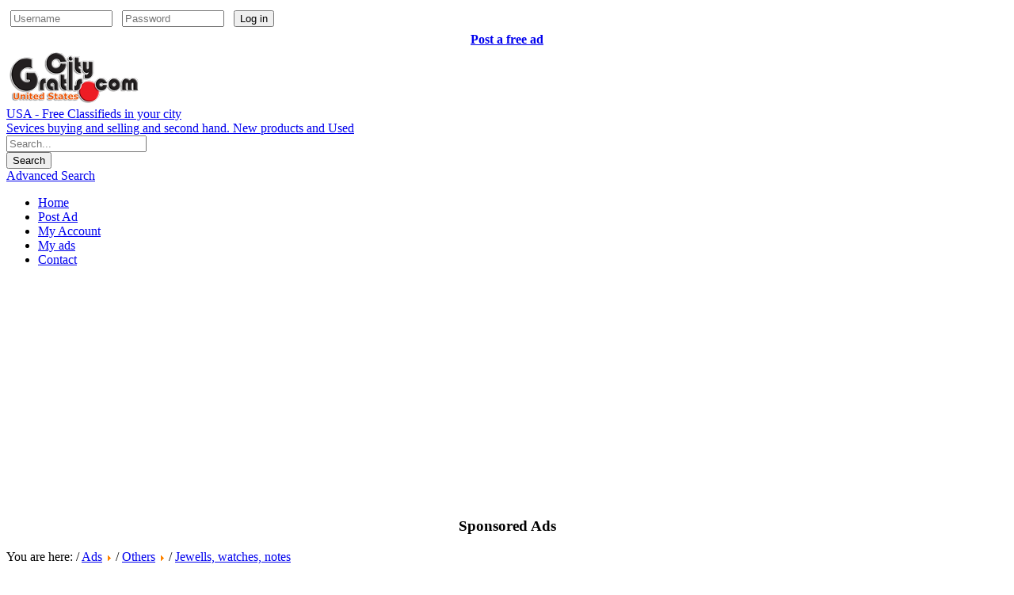

--- FILE ---
content_type: text/html; charset=utf-8
request_url: https://www.citygratis.com/usa/72-jewells-watches-notes/249029-unique-sterling-silver-turquoi.html
body_size: 10273
content:
<!DOCTYPE html>
<html xmlns="https://www.w3.org/1999/xhtml" xml:lang="en-gb" lang="en-gb" dir="ltr"  >
<head>
	<meta name="viewport" content="width=device-width, initial-scale=1.0" />
		<base href="https://www.citygratis.com/usa/72-jewells-watches-notes/249029-unique-sterling-silver-turquoi.html" />
	<meta http-equiv="content-type" content="text/html; charset=utf-8" />
	<meta name="keywords" content="Unique,Sterling,Silver,Turquoise,Jewelry" />
	<meta name="description" content="Turquoise Jewelry is a sky-blue or greenish-blue gemstone that appears translucent to opaque on appearance. The crystal has been treasured as a gemstone for millennia. The word turquoise is derived from the French word &quot;turquoise,&quot; meaning &quot;Turkish stone&quot;, because it was transported to Europe by Turkish travelers. Native Americans also used the crystal to create art and jewelry stuff, and some of them believed it possessed many protective properties. But at present, the crystal is enormously used for ornamental perspectives and to get healing advantages." />
	<title>CityGratis.es Free Classified Ads in United States Jewells, watches, notes - Unique Sterling Silver Turquoise Jewelry</title>
	<link href="/usa/templates/adsclarity/favicon.ico" rel="shortcut icon" type="image/vnd.microsoft.icon" />
	<link href="https://www.citygratis.com/usa/components/com_adsmanager/css/adsmanager.css" rel="stylesheet" type="text/css" />
	<link href="https://www.citygratis.com/usa/media/../templates/adsclarity/css/flexslider.css" rel="stylesheet" type="text/css" />
	<link rel="stylesheet" type="text/css" href="/usa/media/plg_jchoptimize/assets/usa/nz/0/38eb410279b37ce1b8fcbacf53d42662.css" />
	<link href="/usa/modules/mod_cookiesaccept/screen.css" rel="stylesheet" type="text/css" />
	<link href="https://www.citygratis.com/usa/components/com_comprofiler/plugin/templates/default/bootstrap.css?v=f3ef64095ac45ef4" rel="stylesheet" type="text/css" />
	<link href="https://www.citygratis.com/usa/components/com_comprofiler/plugin/templates/default/fontawesome.css?v=f3ef64095ac45ef4" rel="stylesheet" type="text/css" />
	<link href="https://www.citygratis.com/usa/components/com_comprofiler/plugin/templates/default/template.css?v=f3ef64095ac45ef4" rel="stylesheet" type="text/css" />
	<script type="application/json" class="joomla-script-options new">{"csrf.token":"3620e2a21a6665d2392b173ee792b493","system.paths":{"root":"\/usa","base":"\/usa"},"system.keepalive":{"interval":840000,"uri":"\/usa\/component\/ajax\/?format=json"}}</script>
	
	
	
	<script type="application/javascript" src="/usa/media/plg_jchoptimize/assets/usa/nz/0/7f21662408a93575293f4514e7255caf.js"></script>
	<script src="https://www.citygratis.com/usa/media/juloalib/js/noconflict.js" type="text/javascript"></script>
	<script src="https://www.citygratis.com/usa/components/com_adsmanager/js/flexslider/jquery.flexslider-min.js" type="text/javascript"></script>
	
	
	
	<!--[if lt IE 9]><script src="/usa/media/system/js/polyfill.event.js?41a3c46ce7fbdc3b44e420c0693f21d4" type="text/javascript"></script><![endif]-->
	

	    <link href='https://fonts.googleapis.com/css?family=Lato:300,400,700,900' rel='stylesheet' type='text/css'>
			
    <link rel="stylesheet" type="text/css" href="/usa/media/plg_jchoptimize/assets/usa/nz/1/38eb410279b37ce1b8fcbacf53d42662.css" />
	
	
	
	<!--[if lt IE 9]>
		<script src="/usa/media/jui/js/html5.js"></script>
		<script src="https://www.citygratis.com/usa/templates/adsclarity/js/respond.min.js"></script>
		<script src="https://www.citygratis.com/usa/templates/adsclarity/js/ie.js"></script>
	<![endif]-->

<script type="application/javascript" src="/usa/media/plg_jchoptimize/assets/usa/nz/1/7f21662408a93575293f4514e7255caf.js"></script>
	<script async src="https://pagead2.googlesyndication.com/pagead/js/adsbygoogle.js?client=ca-pub-4410239825784066"
     crossorigin="anonymous"></script>
      
</head>

<body class="site com_adsmanager view-details no-layout task-display itemid-101">
	    <div class="container-fluid topbar">
        <div class="row">
            <nav class="navbar navbar-inverse navbar-static-top">
            <div class="col-md-12">
                <div class="container">
                                    		<div class="moduletable">
						

<div class="custom"  >
	<div class="row">
<div class=" col-md-9"><div style="padding:5px;"><!-- START: Modules Anywhere --><form action="https://www.citygratis.com/usa/login.html" method="post" id="login-form" class="cbLoginForm">
	<input type="hidden" name="option" value="com_comprofiler" />
	<input type="hidden" name="view" value="login" />
	<input type="hidden" name="op2" value="login" />
	<input type="hidden" name="return" value="B:aHR0cHM6Ly93d3cuY2l0eWdyYXRpcy5jb20vdXNhL2NvbXBvbmVudC9jb21wcm9maWxlci91c2VycHJvZmlsZS5odG1s" />
	<input type="hidden" name="message" value="1" />
	<input type="hidden" name="loginfrom" value="loginmodule" />
	<input type="hidden" name="cbsecuritym3" value="cbm_04f962fa_4ab0557e_6dcc21894518a3c2d981b78c27cb1a27" />
						<span class="userdata">
			<span id="form-login-username">
															<span class="cb_template cb_template_default">
							<span class="cbModuleUsernameIcon fa fa-user" title="Username"></span>
						</span>
													<input id="modlgn-username" type="text" name="username" class="inputbox" size="14" placeholder="Username" />
			</span>
			&nbsp;
			<span id="form-login-password">
															<span class="cb_template cb_template_default">
							<span class="cbModulePasswordIcon fa fa-lock" title="Password"></span>
						</span>
													<input id="modlgn-passwd" type="password" name="passwd" class="inputbox" size="14" placeholder="Password"  />
			</span>
			&nbsp;
												<button type="submit" name="Submit" class="button">
									<span class="cb_template cb_template_default">
						<span class="cbModuleLoginIcon fa fa-sign-in" title="Log in"></span>
					</span>
													Log in							</button>
			&nbsp;
					</span>
				<span id="form-login-links">
							<span id="form-login-forgot">
					<a href="https://www.citygratis.com/usa/forgot-login.html">
													<span class="cb_template cb_template_default">
								<span class="cbModuleForgotLoginIcon fa fa-unlock-alt" title="Forgot Login?"></span>
							</span>
																	</a>
				</span>
				&nbsp;
										<span id="form-login-register">
					<a href="https://www.citygratis.com/usa/registration.html">
													<span class="cb_template cb_template_default">
								<span class="cbModuleRegisterIcon fa fa-edit" title="Sign up"></span>
							</span>
																	</a>
				</span>
				&nbsp;
					</span>
				</form>
<!-- END: Modules Anywhere --></div></div>

<div class=" col-md-3"><div class="_destacado" style="text-align: center; padding:3; margin:2px;"><a href="/usa/write-ad.html" title="Post a free classified ad on CityGratis USA"><strong>Post a free ad</strong></a></div></div>
</div></div>
		</div>
	
                                </div>                    
            </div>
          </nav>
        </div>
    </div>
	<!-- Body -->
	<div class="body">
        <div class="container">
            <!-- Header -->
            <header class="header" role="banner">
                <div class="header-inner clearfix">
                    <div id="opensidemenu" class="pull-right">
						<span class="glyphicon glyphicon-menu-hamburger"></span>
					</div>
                    <a class="navbar-brand pull-left logo" href="/usa/">
                        <div class="logoImage">
                            <img src="https://www.citygratis.com/usa/images/logocitygratis-usa.png"  alt="USA - Free Classifieds in your city"/>
                        </div>
                        <div class="logoText">
                            USA - Free Classifieds in your city                                                            <div class="site-description">Sevices buying and selling and second hand. New products and Used</div>                                                    </div>                       
                    </a>
                    
                    <div class="header-search pull-right">
                        <div class="juloawrapper">
        <form action="/usa/result.html" id="modsimplesearch-form" method="post">
    <div class="row adsmanager_search_module">
                    <div class="floatleft">
                    <div class="form-group">
						                        <div class="controls">
                            <input type="text" name="tsearch" placeholder="Search..." class="form-control" value="" />
                        </div>
                    </div>
                </div>
                      
    
        <input type="hidden" value="1" name="new_search" />
    <div class="floatleft">
        <div class="control-group">
	        	        <div class="controls">
                <input type="submit" class="btn btn-primary" value="Search"/>
            </div>
        </div>
    </div>
        <div class="floatleft">
        <div class="form-group">
			            <div class="controls">
                <a href="/usa/search-ads/72-jewells-watches-notes/search.html">Advanced Search</a>
            </div>
        </div>
    </div>
        </div>
    </form>
    <script type="text/javascript">
        function updateModFields() {
            var form = document.modsimplesearch-form;
            catid = jQ('#modsimplesearch-form #catid-105').val();

                    }
        
        function checkdependency(child,parentname,parentvalues) {
        //Simple checkbox
        if (jQ('input[name="'+parentname+'"]').is(':checkbox')) {
            //alert("test");
            if (jQ('input[name="'+parentname+'"]').attr('checked')) {
                jQ('#modsimplesearch-form #f'+child).show();
                jQ('#modsimplesearch-form #searchfield_'+child).show();
            }
            else {
                jQ('#modsimplesearch-form #f'+child).hide();
                jQ('#modsimplesearch-form #searchfield_'+child).hide();

                //cleanup child field 
                if (jQ('#modsimplesearch-form #f'+child).is(':checkbox') || jQ('#modsimplesearch-form #f'+child).is(':radio')) {
                    jQ('#modsimplesearch-form #f'+child).attr('checked', false);
                }
                else {
                    jQ('#modsimplesearch-form #f'+child).val('');
                }
            } 
        }
        //If checkboxes or radio buttons, special treatment
        else if (jQ('input[name="'+parentname+'"]').is(':radio')  || jQ('input[name="'+parentname+'[]"]').is(':checkbox')) {
            var find = false;
            var allVals = [];
            jQ("input:checked").each(function() {
                for(var i = 0; i < parentvalues.length; i++) {
                    if (jQ(this).val() == parentvalues[i] && find == false) {
                        jQ('#modsimplesearch-form #f'+child).show();
                        jQ('#modsimplesearch-form #searchfield_'+child).show();
                        find = true;
                    }
                }
            });

            if (find == false) {
                jQ('#modsimplesearch-form #f'+child).hide();
                jQ('#modsimplesearch-form #searchfield_'+child).hide();

                //cleanup child field 
                if (jQ('#modsimplesearch-form #f'+child).is(':checkbox') || jQ('#modsimplesearch-form #f'+child).is(':radio')) {
                    jQ('#modsimplesearch-form #f'+child).attr('checked', false);
                }
                else {
                    jQ('#modsimplesearch-form #f'+child).val('');
                }
            }

        }
        //simple text
        else {
            var find = false;

            for(var i = 0; i < parentvalues.length; i++) {
                if (jQ('#modsimplesearch-form #f'+parentname).val() == parentvalues[i] && find == false) {	
                    jQ('#modsimplesearch-form #f'+child).show();
                    jQ('#modsimplesearch-form #searchfield_'+child).show();
                    find = true;
                }
            }

            if(find === false) {
                jQ('#modsimplesearch-form #f'+child).hide();
                jQ('#modsimplesearch-form #searchfield_'+child).hide();

                //cleanup child field 
                if (jQ('#modsimplesearch-form #f'+child).is(':checkbox') || jQ('#modsimplesearch-form #f'+child).is(':radio')) {
                    jQ('#modsimplesearch-form #f'+child).attr('checked', false);
                }
                else {
                    jQ('#modsimplesearch-form #f'+child).val('');
                }
            }
        }
    }
    function dependency(child,parentname,parentvalue) {
        var parentvalues = parentvalue.split(",");

        //if checkboxes
        jQ('input[name="'+parentname+'[]"]').change(function() {
            checkdependency(child,parentname,parentvalues);
        });
        //if buttons radio
        jQ('input[name="'+parentname+'"]').change(function() {
            checkdependency(child,parentname,parentvalues);
        });
        jQ('#f'+parentname).click(function() {
            checkdependency(child,parentname,parentvalues);
        });
        checkdependency(child,parentname,parentvalues);
    }
    jQ(document).ready(function() {
        updateModFields();

        jQ('#modsimplesearch-form #catid-105').change(function(){
                updateModFields();
        });

            });
    </script>
</div>
                    </div>
                </div>
                                <div class="row">
                    <div class="col-md-12">
                        <nav class="navbar navbar-default" role="navigation">
                            <ul class="navbar-nav menu nav-pills">
<li class="item-101 current active"><a href="/usa/" >Home</a></li><li class="item-145"><a href="/usa/write-ad.html" title="Post a free ad in Citygratis.com USA" >Post Ad</a></li><li class="item-1751"><a href="/usa/my-account.html" >My Account</a></li><li class="item-146"><a href="/usa/my-ads.html" >My ads</a></li><li class="item-148"><a href="/usa/contact.html" >Contact</a></li></ul>

                        </nav>
                    </div>
                </div>
                            </header>
        </div>
        <div class="bannerBox">
        	
		</div>
		<div class="container">
            <!-- Inicio Nuevas Posiciones Top1 y Top2 -->                     
	<div class="_destacado"><div class="row">
		<div class="col-md-6">
			
		</div>
		<div class="col-md-6">
			
		</div>
      </div></div>
	<div class="row">
			<div class="simplemod">

<div class="custom"  >
	<h3 style="text-align:center;">Sponsored Ads</h3></div>
</div>
	</div>
<!-- Fin Nuevas Posiciones Top1 y Top2 -->                      
			<div class="contentBox row">
		        		            <main id="content" role="main" class="col-md-12">
		                <!-- Begin Content -->
		                
		                <div id="system-message-container">
	</div>

		                <div class="breadcrumb">
You are here:   / <a href="/usa/all_ads.html">Ads</a> <span class="divider"><img alt="" src="https://www.citygratis.com/usa//media/system/images/arrow.png"></span>  / <a href="/usa/9-others.html">Others</a> <span class="divider"><img alt="" src="https://www.citygratis.com/usa//media/system/images/arrow.png"></span>  / <a href="/usa/72-jewells-watches-notes.html">Jewells, watches, notes</a></div>
<div class=" adsmanager-details juloawrapper">	
        <div class="page-header">
            <div class="row">
                <div class="col-md-8">
                    <h1 class="no-margin-top">	
                        Unique Sterling Silver Turquoise Jewelry                     </h1>
                                    </div>
                <div class="col-md-4 text-right">
                    					<a class="btn btn-default" href='javascript:history.go(-1)'>
					   <i class="glyphicon glyphicon-chevron-left"></i> Back					</a>
                                    </div>
            </div>
        </div>
    <div class="row">
        <div class="col-md-12 adsUserTools">
            <div class="text-right"></div>        </div>
    </div>
	<div class="row">
		<div class="col-md-8">
														<div id="adgallery">
							<a class="btn btn-primary" id="fullscreen"><span class="glyphicon glyphicon-fullscreen"></span></a>
							<div id="slider" class="flexslider">
	  							<ul class="slides">
												    		<li>
									<span class="alignver"></span>
					    			<img u="image" src="https://www.citygratis.com/usa/images/com_adsmanager/contents/turquoise-jewelry-is-a-sky-blue-or-green_249029_1.jpg" />
					    		</li>
					    									</div>
														</div>
							  <div class=""><br /><!-- START: Modules Anywhere --><!-- END: Modules Anywhere --></div>
        </div>
        <div class="col-md-4">
            <div class="row">
                <div class="col-md-8">
                    <div class="row">
                        <div class="col-md-12 detailId">
                            <span> Announcement ID:  <strong>#249029</strong></span>
                        </div>
                        <div class="col-md-12">
                            <div class="detailExtra">
                                <div class="row">
                                    <div class="col-md-12">
                                        <em class="ad_publishedDate">Published on 01-28-2023</em>
                                    </div>
                                </div>
                            </div>
                        </div>
                    </div>
                </div>
                <div class="col-md-4">
                <a href="javascript:void(0)" class="favorite_ads btn btn-primary pull-right like_ad" id="like_249029"><span class="glyphicon glyphicon-heart" aria-hidden="true"></span> Add to favorites</a>                </div>
            </div>
            <div class="row">
                <div class="col-md-12">
                    <div class='row'><div class='col-md-12'><div class='seeAllAds'>See all ads from&nbsp;<a href='/usa/user/13522-ashleylop899.html'><b>ashleylop899</b></a></div></div></div>                </div>
            </div>
            			<div class="detailsContact">
                <div class="row">
            <div class="col-md-12 contTitle"><h2>Contact</h2></div>				<div class="col-md-12">
				<span class='fname'>Ashley Lopez</span><br/><span class='fad_address'>19W 34th Street Suite1018 New York NY 10001</span><br/><span class='fad_zip'>10001</span><br/><span class='fad_city'>New York City</span><br/><span class='fad_provincia'>New York</span><br/>								<div class="row">
				                    <div class="col-md-12">
														                        <a href="/usa/72-jewells-watches-notes/249029-unique-sterling-silver-turquoi/contact.html?fname=email" class="contactLink"><span class='glyphicon glyphicon-envelope' aria-hidden='true'></span> Send an Email</a>
				                    </div>
				                </div>
				            				</div></div></div>            
            	             <div class="row adsDetailListTableR detailsProp">
	                	            	<div class="col-md-12 nbCols1"><ul>
	            		            	</ul></div>
	            		           	</div>
	                        
                        <div class="row">
                <div class="col-md-12">
                <div class="adsDetailPrice">
            	<span class='fad_price'>500.00&nbsp;$</span>            	</div>	
           		</div>
           	</div>
                    </div>
	</div>
		<div class="row detailDesc rowDesc">
		<div class="col-md-12">
			 <h2 class='section-header'>Description</h2><span class='fad_text'>Turquoise Jewelry is a sky-blue or greenish-blue gemstone that appears translucent to opaque on appearance. The crystal has been treasured as a gemstone for millennia. The word turquoise is derived from the French word "turquoise," meaning "Turkish stone", because it was transported to Europe by Turkish travelers. Native Americans also used the crystal to create art and jewelry stuff, and some of them believed it possessed many protective properties. But at present, the crystal is enormously used for ornamental perspectives and to get healing advantages.<br/></span><span class='fad_web'><b>Web page</b>: <a href='https://www.rananjayexports.com/gemstones/turquoise' target='_blank' rel='nofollow'><img src='https://www.citygratis.com/usa/images/com_adsmanager/fields/marca-V-g.png' /></a><br/></span>		</div>
	</div>
		
	             <div class="row locDesc rowDesc">
                <div class="col-md-12"><h2 class="section-header">Information</h2></div>            	<div class="col-md-12">
            	            	</div>
            	           	</div>
            
</div>
<script type="text/JavaScript">
jQ(function() {
    jQ('.favorite_ads').click(function() {
        var favoriteId = this.getAttribute( "id" );
        favoriteId = favoriteId.split('like_');
        var adId = favoriteId[1];
        var id = '#like_'+adId;

        if(jQ(id).hasClass("like_active")) {
            jQ.ajax({ url: "\/usa\/?task=deletefavorite&amp;mode=1",
                data: {adId: adId},
                type: 'post',
                success: function(result) {
                    if(result == 1){
                        jQ(id).removeClass("like_active");
                        jQ(id).html('<span class="glyphicon glyphicon-heart" aria-hidden="true"></span> Add to favorites');
                        //alert('Ad deleted from your favorites');
                    } else if(result == 2) {
                                                window.location.replace("\/usa\/component\/comprofiler\/login.html");
                                            } else if(result == 3) {
                        alert('Error: Ad not found.');
                    }
                }
            });
        } else {
            jQ.ajax({ url: "\/usa\/?task=favorite",
                data: {adId: adId},
                type: 'post',
                success: function(result) {
                    if(result == 1){
                        jQ(id).addClass("like_active");
                        jQ(id).html('<span class="glyphicon glyphicon-heart" aria-hidden="true"></span> Delete from favorites');
                       // alert('The ad has been added to your favorites.');
                    } else if(result == 2) {
                                                window.location.replace("\/usa\/component\/comprofiler\/login.html");
                                            } else if(result == 3) {
                        alert('Error: Ad not found.');
                    } else {
                        alert('The ad is already in your favorites.');
                    }
                }
            });
        }
        return false;       
    });
	
   
	// The slider being synced must be initialized first
   
  jQ('#slider').flexslider({
	animation: "slide",
	controlNav: false,
	animationLoop: false,
	slideshow: false
	  });
	jQ('#fullscreen,#slider img').click(function() {
		if (jQuery('#adgallery').hasClass("fullscreen")) {
				jQuery('#adgallery').removeClass('fullscreen');
				jQuery('body').removeClass('fullbg');
				var slider1 = jQ('#slider').data('flexslider');
                slider1.resize();
		} else {
			
			jQuery('#adgallery').addClass('fullscreen');	
			jQuery('body').addClass('fullbg');	
			var slider1 = jQ('#slider').data('flexslider');
            slider1.resize();
		}
	});
});			


</script>

		                
		                <!-- End Content -->
		            </main>
		                    </div>
						<div class="row">
            	<div class="simplemod">

<div class="custom"  >
	<h3 class="modtitle">Searched Cities</h3>
<div class="well"><a title="Alabama" href="/usa/result.html?ad_provincia=Alabama&amp;new_search=1" target="_self"> Alabama </a> • <a title="Alaska" href="/usa/result.html?ad_provincia=Alaska&amp;new_search=1" target="_self"> Alaska </a> • <a title="Arizona" href="/usa/result.html?ad_provincia=Arizona&amp;new_search=1" target="_self"> Arizona </a> • <a title="Arkansas" href="/usa/result.html?ad_provincia=Arkansas&amp;new_search=1" target="_self"> Arkansas </a> • <a title="California" href="/usa/result.html?ad_provincia=California&amp;new_search=1" target="_self"> California </a> • <a title="Colorado" href="/usa/result.html?ad_provincia=Colorado&amp;new_search=1" target="_self"> Colorado </a> • <a title="Connecticut" href="/usa/result.html?ad_provincia=Connecticut&amp;new_search=1" target="_self"> Connecticut </a> • <a title="Delaware" href="/usa/result.html?ad_provincia=Delaware&amp;new_search=1" target="_self"> Delaware </a> • <a title="District of Columbia" href="/usa/result.html?ad_provincia=District%20of%20Columbia&amp;new_search=1" target="_self"> District of Columbia </a> • <a title="Florida" href="/usa/result.html?ad_provincia=Florida&amp;new_search=1" target="_self"> Florida </a> • <a title="Georgia" href="/usa/result.html?ad_provincia=Georgia&amp;new_search=1" target="_self"> Georgia </a> • <a title="Hawaii" href="/usa/result.html?ad_provincia=Hawaii&amp;new_search=1" target="_self"> Hawaii </a> • <a title="Idaho" href="/usa/result.html?ad_provincia=Idaho&amp;new_search=1" target="_self"> Idaho </a> • <a title="Illinois" href="/usa/result.html?ad_provincia=Illinois&amp;new_search=1" target="_self"> Illinois </a> • <a title="Indiana" href="/usa/result.html?ad_provincia=Indiana&amp;new_search=1" target="_self"> Indiana </a> • <a title="Iowa" href="/usa/result.html?ad_provincia=Iowa&amp;new_search=1" target="_self"> Iowa </a> • <a title="Kansas" href="/usa/result.html?ad_provincia=Kansas&amp;new_search=1" target="_self"> Kansas </a> • <a title="Kentucky" href="/usa/result.html?ad_provincia=Kentucky&amp;new_search=1" target="_self"> Kentucky </a> • <a title="Louisiana" href="/usa/result.html?ad_provincia=Louisiana&amp;new_search=1" target="_self"> Louisiana </a> • <a title="Maine" href="/usa/result.html?ad_provincia=Maine&amp;new_search=1" target="_self"> Maine </a> • <a title="Maryland" href="/usa/result.html?ad_provincia=Maryland&amp;new_search=1" target="_self"> Maryland </a> • <a title="Massachusetts" href="/usa/result.html?ad_provincia=Massachusetts&amp;new_search=1" target="_self"> Massachusetts </a> • <a title="Michigan" href="/usa/result.html?ad_provincia=Michigan&amp;new_search=1" target="_self"> Michigan </a> • <a title="Minnesota" href="/usa/result.html?ad_provincia=Minnesota&amp;new_search=1" target="_self"> Minnesota </a> • <a title="Mississippi" href="/usa/result.html?ad_provincia=Mississippi&amp;new_search=1" target="_self"> Mississippi </a> • <a title="Missouri" href="/usa/result.html?ad_provincia=Missouri&amp;new_search=1" target="_self"> Missouri </a> • <a title="Montana" href="/usa/result.html?ad_provincia=Montana&amp;new_search=1" target="_self"> Montana </a> • <a title="Nebraska" href="/usa/result.html?ad_provincia=Nebraska&amp;new_search=1" target="_self"> Nebraska </a> • <a title="Nevada" href="/usa/result.html?ad_provincia=Nevada&amp;new_search=1" target="_self"> Nevada </a> • <a title="New Hampshire" href="/usa/result.html?ad_provincia=New%20Hampshire&amp;new_search=1" target="_self"> New Hampshire </a> • <a title="New Jersey" href="/usa/result.html?ad_provincia=New%20Jersey&amp;new_search=1" target="_self"> New Jersey </a> • <a title="New Mexico" href="/usa/result.html?ad_provincia=New%20Mexico&amp;new_search=1" target="_self"> New Mexico </a> • <a title="New York" href="/usa/result.html?ad_provincia=New%20York&amp;new_search=1" target="_self"> New York </a> • <a title="North Carolina" href="/usa/result.html?ad_provincia=North%20Carolina&amp;new_search=1" target="_self"> North Carolina </a> • <a title="North Dakota" href="/usa/result.html?ad_provincia=North%20Dakota&amp;new_search=1" target="_self"> North Dakota </a> • <a title="Ohio" href="/usa/result.html?ad_provincia=Ohio&amp;new_search=1" target="_self"> Ohio </a> • <a title="Oklahoma" href="/usa/result.html?ad_provincia=Oklahoma&amp;new_search=1" target="_self"> Oklahoma </a> • <a title="Oregon" href="/usa/result.html?ad_provincia=Oregon&amp;new_search=1" target="_self"> Oregon </a> • <a title="Pennsylvania" href="/usa/result.html?ad_provincia=Pennsylvania&amp;new_search=1" target="_self"> Pennsylvania </a> • <a title="Rhode Island" href="/usa/result.html?ad_provincia=Rhode%20Island&amp;new_search=1" target="_self"> Rhode Island </a> • <a title="South Carolina" href="/usa/result.html?ad_provincia=South%20Carolina&amp;new_search=1" target="_self"> South Carolina </a> • <a title="South Dakota" href="/usa/result.html?ad_provincia=South%20Dakota&amp;new_search=1" target="_self"> South Dakota </a> • <a title="Tennessee" href="/usa/result.html?ad_provincia=Tennessee&amp;new_search=1" target="_self"> Tennessee </a> • <a title="Texas" href="/usa/result.html?ad_provincia=Texas&amp;new_search=1" target="_self"> Texas </a> • <a title="Utah" href="/usa/result.html?ad_provincia=Utah&amp;new_search=1" target="_self"> Utah </a> • <a title="Vermont" href="/usa/result.html?ad_provincia=Vermont&amp;new_search=1" target="_self"> Vermont </a> • <a title="Virginia" href="/usa/result.html?ad_provincia=Virginia&amp;new_search=1" target="_self"> Virginia </a> • <a title="Washington" href="/usa/result.html?ad_provincia=Washington&amp;new_search=1" target="_self"> Washington </a> • <a title="West Virginia" href="/usa/result.html?ad_provincia=West%20Virginia&amp;new_search=1" target="_self"> West Virginia </a> • <a title="Wisconsin" href="/usa/result.html?ad_provincia=Wisconsin&amp;new_search=1" target="_self"> Wisconsin </a> • <a title="Wyoming" href="/usa/result.html?ad_provincia=Wyoming&amp;new_search=1" target="_self"> Wyoming </a></div></div>
</div><div class="simplemod">

<div class="custom"  >
	<h3 class="modtitle">Ads in Other Countries</h3>
<div class="well">
<div class="row">

<div class=" col-md-6">
<h4 class="modtitle">Ads Central America</h4>
<a title="Publica tus Anuncios en Belice" href="/belice" target="_blank"><span class="menu-title">Anuncios Belice</span></a> • 
<a title="Publica tus Anuncios en Costa Rica" href="/costarica" target="_blank"><span class="menu-title">Anuncios Costa Rica</span></a> • 
<a title="Publica tus Anuncios en El Salvador" href="/elsalvador" target="_blank"><span class="menu-title">Anuncios El Salvador</span></a> • 
<a title="Publica tus Anuncios en Guatemala" href="/guatemala" target="_blank"><span class="menu-title">Anuncios Guatemala</span></a> • 
<a title="Publica tus Anuncios en Honduras" href="/honduras" target="_blank"><span class="menu-title">Anuncios Honduras</span></a> • 
<a title="Publica tus Anuncios en Nicaragua" href="/nicaragua" target="_blank"><span class="menu-title">Anuncios Nicaragua</span></a> • 
<a title="Publica tus Anuncios en Panamá" href="/panama" target="_blank"><span class="menu-title">Anuncios Panamá</span></a>
<h4 class="modtitle">Ads South America</h4>
<a title="Publica tus Anuncios en Argentina" href="/argentina" target="_blank"><span class="menu-title">Anuncios Argentina</span></a> • 
<a title="Publica tus Anuncios en Bolivia" href="/bolivia" target="_blank"><span class="menu-title">Anuncios Bolivia</span></a> • 
<a title="Publica tus Anuncios en Brazil" href="/brazil" target="_blank"><span class="menu-title">Anúncios Brazil</span></a> • 
<a title="Publica tus Anuncios en Chile" href="/chile" target="_blank"><span class="menu-title">Anuncios Chile</span></a> • 
<a title="Publica tus Anuncios en Colombia" href="/colombia" target="_blank"><span class="menu-title">Anuncios Colombia</span></a> • 
<a title="Publica tus Anuncios en Ecuador" href="/ecuador" target="_blank"><span class="menu-title">Anuncios Ecuador</span></a> • 
<a title="Publica tus Anuncios en Paraguay" href="/paraguay" target="_blank"><span class="menu-title">Anuncios Paraguay</span></a> • 
<a title="Publica tus Anuncios en Perú" href="/peru" target="_blank"><span class="menu-title">Anuncios Perú</span></a> • 
<a title="Publica tus Anuncios en Uruguay" href="/uruguay" target="_blank"><span class="menu-title">Anuncios Uruguay</span></a> • 
<a title="Publica tus Anuncios en Venezuela" href="/venezuela" target="_blank"><span class="menu-title">Anuncios Venezuela</span></a>
</div>

<div class=" col-md-6">
<h4 class="modtitle">Ads North America</h4>
<a title="Post your ads in Canada" href="/canada" target="_blank"><span class="menu-title">Ads Canada</span></a> • 
<a title="Publica tus Avisos en México" href="/mexico" target="_blank"><span class="menu-title">Avisos México</span></a> • 
<a title="Post your ads in United States" href="/usa" target="_blank"><span class="menu-title">Ads USA</span></a>
<h4 class="modtitle">Ads Europa</h4>
<a title="Publica tus Anuncios en España" href="/espana" target="_blank"><span class="menu-title">Anuncios España</span></a> • 
<a title="Post your ads in United Kindom" href="/britain" target="_blank"><span class="menu-title">Ads Great Britain</span></a> • 
<a title="Post your ads in Ireland" href="/ireland" target="_blank"><span class="menu-title">Ads Ireland</span></a> • 
<a title="Pubblica i tuoi annunci in Italia" href="/italia" target="_blank"><span class="menu-title">Annunci Italia</span></a> • 
<a title="Post your ads in Netherlands" href="/nederland" target="_blank"><span class="menu-title">Ads Nederland</span></a> • 
<a title="Publique o seu anúncio em Portugal" href="/portugal" target="_blank"><span class="menu-title">Anuncios Portugal</span></a>

<h4 class="modtitle">Ads Oceania</h4>
<a title="Post your ads in Australia" href="/australia" target="_blank"><span class="menu-title">Ads Australia</span></a> • 
<a title="Post your ads in New Zealand" href="/newzealand" target="_blank"><span class="menu-title">Ads New Zealand</span></a>
</div>

</div>
</div></div>
</div>
            </div>
			        </div>
	</div>
	<!-- Footer -->
	<footer class="footer" role="contentinfo">
        <div class="footer-top">
            <div class="container">
                <div class="row">
				    <div class="darkBox">

<div class="customdarkBox"  >
	<div class="footer-top">
	<div class="container">
		<div class="row">
<div class=" col-md-3"><h3 class="">About Us</h3>

<div class="custom">
	<p style="text-align: justify;"><strong>Gonzaver Ediciones</strong>. Design, creation and maintenance of websites. Integral Web Services <strong>"all in one"</strong>. The ideal solution for the design, hosting, optimization and maintenance of your web.</p></div>
</div>

<div class=" col-md-3"><h3 class="">Latest Ads</h3>
            <!-- START: Modules Anywhere --><div class="juloawrapper">
            <ul class="footerList ">
                    <li class="">
            <a href='/usa/72-jewells-watches-notes/275679-buy-ecstasy-molly-xanax.html'>BUY ***** (Ecstasy/Molly) Xanax</a>            </li>
                <li class="">
            <a href='/usa/72-jewells-watches-notes/275676-buy-xanax-buy-valium-buy-diaze.html'>BUY Xanax - BUY Valium - BUY Diazepam</a>            </li>
                <li class="">
            <a href='/usa/72-jewells-watches-notes/275675-buy-xanax-buy-valium-buy-diaze.html'>BUY Xanax - BUY Valium - BUY Diazepam</a>            </li>
                <li class="">
            <a href='/usa/72-jewells-watches-notes/275674-buy-xanax-buy-valium-buy-diaze.html'>BUY Xanax - BUY Valium - BUY Diazepam</a>            </li>
            </ul>
        </div>
<!-- END: Modules Anywhere -->
        </div>
<div class=" col-md-3"><h3 class="">Support</h3>
<ul class="navbar-nav menu footer-menu">
<!-- START: Modules Anywhere --><ul class="navbar-nav menu">
<li class="item-1798"><a href="/usa/gonzaver.html" title="Gonzaver Ediciones Diseño Gráfico y Diseño Web" >Gonzaver</a></li><li class="item-1799"><a href="/usa/help.html" title="Support helps to manage your ads" >Help</a></li><li class="item-1800"><a href="/usa/conditions-of-publication.html" title="Conditions posting in Citygratis.com" > Conditions of publication</a></li><li class="item-1838 parent"><a href="/usa/privacy-policy.html" title="Privacy Policy in Citygratis.com" >Privacy Policy</a></li><li class="item-1801"><a href="/usa/how-to-featured-ads.html" title="How to Featured and Highlighting Ads Published or New Ads" > How to Featured Ads</a></li><li class="item-681"><a href="/usa/sitemap.html" >Sitemap</a></li></ul>
<!-- END: Modules Anywhere -->
</ul>
</div>
<div class=" col-md-3"><h3 class="">Follow us on</h3>

<div class="custom"><div class="social-icons"><a class="" style="display: inline-block;" title="" href="https://www.facebook.com/GonzaVer.Ediciones" target="_blank" data-placement="top" data-original-title=""><img src="/usa/images/iconos-sociales/square-facebook-64.png" alt="" width="32" /></a> <!-- <a class="" style="display: inline-block;" title="" href="https://twitter.com/#!/adscitygratis" target="_blank" data-placement="top" data-original-title=""><img src="/usa/images/iconos-sociales/square-twitter-64.png" alt="" width="32" /></a> <a class="" style="display: inline-block;" title="" href="https://plus.google.com/u/0/106687779880417978215/posts" target="_blank" data-placement="top" data-original-title=""><img src="/usa/images/iconos-sociales/square-google-plus-64.png" alt="" width="32" /></a> --> <a class="" style="display: inline-block;" title="" href="https://pinterest.com/gonzaver/sitioanuncios" target="_blank" data-placement="top" data-original-title=""><img src="/usa/images/iconos-sociales/square-pinterest-64.png" alt="" width="32" /></a> <a class="" style="display: inline-block;" title="" href="https://feeds.feedburner.com/citygratis-usa/" target="_blank" data-placement="top" data-original-title=""><img src="/usa/images/iconos-sociales/square-rss-64.png" alt="" width="32" /></a></div>
	</div>
</div>
		</div>
	</div>
</div></div>
</div>
                </div>
            </div>
		</div>
        <div class="footer-bottom">
            <div class="container">
                <p class="pull-right">
                    <a href="#top" id="back-top">
                        <i class='glyphicon glyphicon-chevron-up'></i>                    </a>
                </p>
                <p>
                    &copy; 2026 City Gratis USA • All rights reserved. Designed by <a target="_blank" title="Web Design gonzaver.com" href="https://www.gonzaver.com/">gonzaVer.Com</a>
                </p>
            </div>
        </div>
	</footer>
	<nav class="cbp-spmenu cbp-spmenu-vertical cbp-spmenu-left" id="sidemenu">
		<h3>Menu</h3>
		<div id="closesidemenu" onclick="jQuery('#sidemenu').removeClass('cbp-spmenu-open')"> 
			<span class="glyphicon glyphicon-menu-hamburger"></span>
		</div>
		<ul class="navbar-nav menu nav-pills ">
<li class="item-101 current active"><a href="/usa/" >Home</a></li><li class="item-145"><a href="/usa/write-ad.html" title="Post a free ad in Citygratis.com USA" >Post Ad</a></li><li class="item-1751"><a href="/usa/my-account.html" >My Account</a></li><li class="item-146"><a href="/usa/my-ads.html" >My ads</a></li><li class="item-148"><a href="/usa/contact.html" >Contact</a></li></ul>
<div class="juloawrapper">
    <ul class="menu">
                                                <li><a href="/usa/all_ads.html"><span>All Ads (105400)</span></a></li>

                        <span class="separator" ><hr/></span>
                            				 <li class="">
				 <a href="/usa/1-property-and-real-estate.html" ><span>Property and real estate (4826)</span></a>				 </li>
				 				 <li class="">
				 <a href="/usa/2-car-motor.html" ><span>Car & motor (3456)</span></a>				 </li>
				 				 <li class="">
				 <a href="/usa/3-job-offers-and-business.html" ><span>Job offers and business (23855)</span></a>				 </li>
				 				 <li class="">
				 <a href="/usa/8-personals.html" ><span>Personals (623)</span></a>				 </li>
				 				 <li class="">
				 <a href="/usa/7-services.html" ><span>Services (52376)</span></a>				 </li>
				 				 <li class="">
				 <a href="/usa/4-education.html" ><span>Education (3651)</span></a>				 </li>
				 				 <li class="">
				 <a href="/usa/6-computing-and-electronics.html" ><span>Computing and electronics (3014)</span></a>				 </li>
				 				 <li class="">
				 <a href="/usa/5-leisure-and-sports.html" ><span>Leisure and sports (6516)</span></a>				 </li>
				 				 <li class="deeper parent active">
				 <a href="/usa/9-others.html" ><span>Others (7083)</span></a><ul>				 <li class="current active">
				 <a href="/usa/72-jewells-watches-notes.html" ><span>Jewells, watches, notes (1317)</span></a><ul></ul>				 </li>
				 				 <li class="">
				 <a href="/usa/74-fashion-and-accessories.html" ><span>Fashion and accessories (916)</span></a>				 </li>
				 				 <li class="">
				 <a href="/usa/71-forniture-garden-and-antiques.html" ><span>Forniture, garden and antiques (1069)</span></a>				 </li>
				 				 <li class="">
				 <a href="/usa/73-no-classified.html" ><span>No classified (1757)</span></a>				 </li>
				 </ul>				 </li>
				         </ul>
</div>
	</nav>
	<!--googleoff: all-->
<div id="ca_banner" 
    style="bottom:0px;
            ">
    <!-- <h2 style="
		">NOTE! This site uses cookies and similar technologies.</h2> -->
    <p style="
				">If you not change browser settings, you agree to it.        							<span class="infoplus" style=""><a href="/usa/privacy-policy/cookies.html">Learn more</a></span>
							<span class="accept" style="">I understand</span>
        </p>
    <!-- <div class="accept" style="">I understand</div> -->
</div>


<script type="text/javascript">
    jQuery(document).ready(function () { 
	
	function setCookie(c_name,value,exdays)
	{
		var exdate=new Date();
		exdate.setDate(exdate.getDate() + exdays);
		var c_value=escape(value) + ((exdays==null) ? "" : "; expires="+exdate.toUTCString()) + "; path=/";
		document.cookie=c_name + "=" + c_value;
	}
	
	function readCookie(name) {
		var nameEQ = name + "=";
		var ca = document.cookie.split(';');
		for(var i=0;i < ca.length;i++) {
			var c = ca[i];
			while (c.charAt(0)==' ') c = c.substring(1,c.length);
			if (c.indexOf(nameEQ) == 0) return c.substring(nameEQ.length,c.length);
			}
		return null;
	}
    
	var $ca_banner = jQuery('#ca_banner');
    var $ca_infoplus = jQuery('.infoplus.info_modal');
    var $ca_info = jQuery('#ca_info');
    var $ca_info_close = jQuery('.ca_info_close');
    var $ca_infoaccept = jQuery('.accept');
    
	var cookieaccept = readCookie('cookieaccept');
	if(!(cookieaccept == "yes")){
	
		$ca_banner.delay(1000).slideDown('fast'); 
        $ca_infoplus.click(function(){
            $ca_info.fadeIn("fast");
        });
        $ca_info_close.click(function(){
            $ca_info.fadeOut("slow");
        });
        $ca_infoaccept.click(function(){
			setCookie("cookieaccept","yes",365);
            jQuery.post('https://www.citygratis.com/usa/72-jewells-watches-notes/249029-unique-sterling-silver-turquoi.html', 'set_cookie=1', function(){});
            $ca_banner.slideUp('slow');
            $ca_info.fadeOut("slow");
        });
       } 
    });
</script>
<!--googleon: all-->

			<script>
	  (function(i,s,o,g,r,a,m){i['GoogleAnalyticsObject']=r;i[r]=i[r]||function(){
	  (i[r].q=i[r].q||[]).push(arguments)},i[r].l=1*new Date();a=s.createElement(o),
	  m=s.getElementsByTagName(o)[0];a.async=1;a.src=g;m.parentNode.insertBefore(a,m)
	  })(window,document,'script','//www.google-analytics.com/analytics.js','ga');
	
	  ga('create', 'UA-359266-5', 'auto');
	  ga('send', 'pageview');
	
	</script>
	</body>
</html>

--- FILE ---
content_type: text/html; charset=utf-8
request_url: https://www.google.com/recaptcha/api2/aframe
body_size: 266
content:
<!DOCTYPE HTML><html><head><meta http-equiv="content-type" content="text/html; charset=UTF-8"></head><body><script nonce="3AS-tW3YEwMPOxiOosELJw">/** Anti-fraud and anti-abuse applications only. See google.com/recaptcha */ try{var clients={'sodar':'https://pagead2.googlesyndication.com/pagead/sodar?'};window.addEventListener("message",function(a){try{if(a.source===window.parent){var b=JSON.parse(a.data);var c=clients[b['id']];if(c){var d=document.createElement('img');d.src=c+b['params']+'&rc='+(localStorage.getItem("rc::a")?sessionStorage.getItem("rc::b"):"");window.document.body.appendChild(d);sessionStorage.setItem("rc::e",parseInt(sessionStorage.getItem("rc::e")||0)+1);localStorage.setItem("rc::h",'1768868488369');}}}catch(b){}});window.parent.postMessage("_grecaptcha_ready", "*");}catch(b){}</script></body></html>